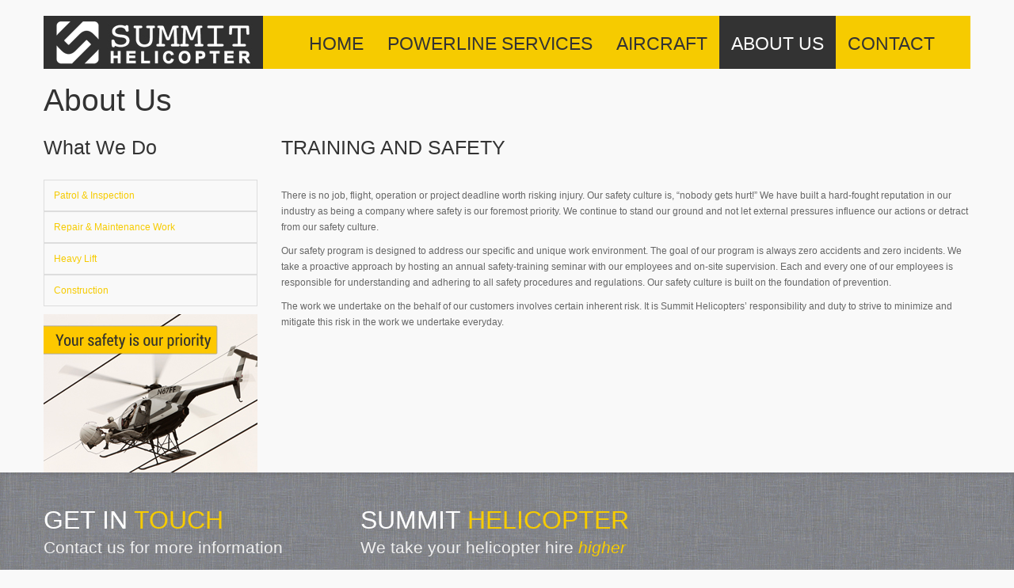

--- FILE ---
content_type: text/html; charset=UTF-8
request_url: https://summithelicopter.com/about-us/
body_size: 8211
content:
<!doctype html>
<!--[if IE 7]>    <html class="ie7" lang="en-US" prefix="og: http://ogp.me/ns#"> <![endif]-->
<!--[if IE 8]>    <html class="ie8" lang="en-US" prefix="og: http://ogp.me/ns#"> <![endif]-->
<!--[if IE 9]>    <html class="ie9" lang="en-US" prefix="og: http://ogp.me/ns#"> <![endif]-->
<!--[if (gt IE 9)|!(IE)]><!--> <html lang="en-US" prefix="og: http://ogp.me/ns#"> <!--<![endif]-->
		<head>
        <link href='http://fonts.googleapis.com/css?family=Roboto+Condensed' rel='stylesheet' type='text/css'>
				<meta charset="UTF-8">
				
				<title>About Us - Summit HelicopterSummit Helicopter</title>
				
				<!-- Mobile viewport optimized: h5bp.com/viewport -->
				<meta name="viewport" content="width=device-width, initial-scale=1.0, maximum-scale=1.0, user-scalable=0;">
				<meta name="format-detection" content="telephone=no">
				
				<!-- favicon -->
				                		<link rel="icon" type="image/png" href="https://summithelicopter.com/wp-content/themes/flice-wp/images/favicon.ico">
				                
                <link rel="profile" href="http://gmpg.org/xfn/11" />
				<link rel="pingback" href="https://summithelicopter.com/xmlrpc.php" />
                
                                
                <meta name='robots' content='max-image-preview:large' />
	<style>img:is([sizes="auto" i], [sizes^="auto," i]) { contain-intrinsic-size: 3000px 1500px }</style>
	
<!-- This site is optimized with the Yoast SEO plugin v9.3 - https://yoast.com/wordpress/plugins/seo/ -->
<link rel="canonical" href="https://summithelicopter.com/about-us/" />
<meta property="og:locale" content="en_US" />
<meta property="og:type" content="article" />
<meta property="og:title" content="About Us - Summit Helicopter" />
<meta property="og:description" content="TRAINING AND SAFETY &nbsp; There is no job, flight, operation or project deadline worth risking injury. Our safety culture is, “nobody gets hurt!” We have built a hard-fought reputation in our industry as being a company where safety is our foremost priority. We continue to stand our ground and not let external pressures influence our &hellip;" />
<meta property="og:url" content="https://summithelicopter.com/about-us/" />
<meta property="og:site_name" content="Summit Helicopter" />
<!-- / Yoast SEO plugin. -->

<link rel='dns-prefetch' href='//maps.googleapis.com' />
<link rel="alternate" type="application/rss+xml" title="Summit Helicopter &raquo; Feed" href="https://summithelicopter.com/feed/" />
<link rel="alternate" type="application/rss+xml" title="Summit Helicopter &raquo; Comments Feed" href="https://summithelicopter.com/comments/feed/" />
<link rel="alternate" type="application/rss+xml" title="Summit Helicopter &raquo; About Us Comments Feed" href="https://summithelicopter.com/about-us/feed/" />
<script type="text/javascript">
/* <![CDATA[ */
window._wpemojiSettings = {"baseUrl":"https:\/\/s.w.org\/images\/core\/emoji\/16.0.1\/72x72\/","ext":".png","svgUrl":"https:\/\/s.w.org\/images\/core\/emoji\/16.0.1\/svg\/","svgExt":".svg","source":{"concatemoji":"https:\/\/summithelicopter.com\/wp-includes\/js\/wp-emoji-release.min.js?ver=6.8.3"}};
/*! This file is auto-generated */
!function(s,n){var o,i,e;function c(e){try{var t={supportTests:e,timestamp:(new Date).valueOf()};sessionStorage.setItem(o,JSON.stringify(t))}catch(e){}}function p(e,t,n){e.clearRect(0,0,e.canvas.width,e.canvas.height),e.fillText(t,0,0);var t=new Uint32Array(e.getImageData(0,0,e.canvas.width,e.canvas.height).data),a=(e.clearRect(0,0,e.canvas.width,e.canvas.height),e.fillText(n,0,0),new Uint32Array(e.getImageData(0,0,e.canvas.width,e.canvas.height).data));return t.every(function(e,t){return e===a[t]})}function u(e,t){e.clearRect(0,0,e.canvas.width,e.canvas.height),e.fillText(t,0,0);for(var n=e.getImageData(16,16,1,1),a=0;a<n.data.length;a++)if(0!==n.data[a])return!1;return!0}function f(e,t,n,a){switch(t){case"flag":return n(e,"\ud83c\udff3\ufe0f\u200d\u26a7\ufe0f","\ud83c\udff3\ufe0f\u200b\u26a7\ufe0f")?!1:!n(e,"\ud83c\udde8\ud83c\uddf6","\ud83c\udde8\u200b\ud83c\uddf6")&&!n(e,"\ud83c\udff4\udb40\udc67\udb40\udc62\udb40\udc65\udb40\udc6e\udb40\udc67\udb40\udc7f","\ud83c\udff4\u200b\udb40\udc67\u200b\udb40\udc62\u200b\udb40\udc65\u200b\udb40\udc6e\u200b\udb40\udc67\u200b\udb40\udc7f");case"emoji":return!a(e,"\ud83e\udedf")}return!1}function g(e,t,n,a){var r="undefined"!=typeof WorkerGlobalScope&&self instanceof WorkerGlobalScope?new OffscreenCanvas(300,150):s.createElement("canvas"),o=r.getContext("2d",{willReadFrequently:!0}),i=(o.textBaseline="top",o.font="600 32px Arial",{});return e.forEach(function(e){i[e]=t(o,e,n,a)}),i}function t(e){var t=s.createElement("script");t.src=e,t.defer=!0,s.head.appendChild(t)}"undefined"!=typeof Promise&&(o="wpEmojiSettingsSupports",i=["flag","emoji"],n.supports={everything:!0,everythingExceptFlag:!0},e=new Promise(function(e){s.addEventListener("DOMContentLoaded",e,{once:!0})}),new Promise(function(t){var n=function(){try{var e=JSON.parse(sessionStorage.getItem(o));if("object"==typeof e&&"number"==typeof e.timestamp&&(new Date).valueOf()<e.timestamp+604800&&"object"==typeof e.supportTests)return e.supportTests}catch(e){}return null}();if(!n){if("undefined"!=typeof Worker&&"undefined"!=typeof OffscreenCanvas&&"undefined"!=typeof URL&&URL.createObjectURL&&"undefined"!=typeof Blob)try{var e="postMessage("+g.toString()+"("+[JSON.stringify(i),f.toString(),p.toString(),u.toString()].join(",")+"));",a=new Blob([e],{type:"text/javascript"}),r=new Worker(URL.createObjectURL(a),{name:"wpTestEmojiSupports"});return void(r.onmessage=function(e){c(n=e.data),r.terminate(),t(n)})}catch(e){}c(n=g(i,f,p,u))}t(n)}).then(function(e){for(var t in e)n.supports[t]=e[t],n.supports.everything=n.supports.everything&&n.supports[t],"flag"!==t&&(n.supports.everythingExceptFlag=n.supports.everythingExceptFlag&&n.supports[t]);n.supports.everythingExceptFlag=n.supports.everythingExceptFlag&&!n.supports.flag,n.DOMReady=!1,n.readyCallback=function(){n.DOMReady=!0}}).then(function(){return e}).then(function(){var e;n.supports.everything||(n.readyCallback(),(e=n.source||{}).concatemoji?t(e.concatemoji):e.wpemoji&&e.twemoji&&(t(e.twemoji),t(e.wpemoji)))}))}((window,document),window._wpemojiSettings);
/* ]]> */
</script>
<style id='wp-emoji-styles-inline-css' type='text/css'>

	img.wp-smiley, img.emoji {
		display: inline !important;
		border: none !important;
		box-shadow: none !important;
		height: 1em !important;
		width: 1em !important;
		margin: 0 0.07em !important;
		vertical-align: -0.1em !important;
		background: none !important;
		padding: 0 !important;
	}
</style>
<link rel='stylesheet' id='wp-block-library-css' href='https://summithelicopter.com/wp-includes/css/dist/block-library/style.min.css?ver=6.8.3' type='text/css' media='all' />
<style id='classic-theme-styles-inline-css' type='text/css'>
/*! This file is auto-generated */
.wp-block-button__link{color:#fff;background-color:#32373c;border-radius:9999px;box-shadow:none;text-decoration:none;padding:calc(.667em + 2px) calc(1.333em + 2px);font-size:1.125em}.wp-block-file__button{background:#32373c;color:#fff;text-decoration:none}
</style>
<style id='global-styles-inline-css' type='text/css'>
:root{--wp--preset--aspect-ratio--square: 1;--wp--preset--aspect-ratio--4-3: 4/3;--wp--preset--aspect-ratio--3-4: 3/4;--wp--preset--aspect-ratio--3-2: 3/2;--wp--preset--aspect-ratio--2-3: 2/3;--wp--preset--aspect-ratio--16-9: 16/9;--wp--preset--aspect-ratio--9-16: 9/16;--wp--preset--color--black: #000000;--wp--preset--color--cyan-bluish-gray: #abb8c3;--wp--preset--color--white: #ffffff;--wp--preset--color--pale-pink: #f78da7;--wp--preset--color--vivid-red: #cf2e2e;--wp--preset--color--luminous-vivid-orange: #ff6900;--wp--preset--color--luminous-vivid-amber: #fcb900;--wp--preset--color--light-green-cyan: #7bdcb5;--wp--preset--color--vivid-green-cyan: #00d084;--wp--preset--color--pale-cyan-blue: #8ed1fc;--wp--preset--color--vivid-cyan-blue: #0693e3;--wp--preset--color--vivid-purple: #9b51e0;--wp--preset--gradient--vivid-cyan-blue-to-vivid-purple: linear-gradient(135deg,rgba(6,147,227,1) 0%,rgb(155,81,224) 100%);--wp--preset--gradient--light-green-cyan-to-vivid-green-cyan: linear-gradient(135deg,rgb(122,220,180) 0%,rgb(0,208,130) 100%);--wp--preset--gradient--luminous-vivid-amber-to-luminous-vivid-orange: linear-gradient(135deg,rgba(252,185,0,1) 0%,rgba(255,105,0,1) 100%);--wp--preset--gradient--luminous-vivid-orange-to-vivid-red: linear-gradient(135deg,rgba(255,105,0,1) 0%,rgb(207,46,46) 100%);--wp--preset--gradient--very-light-gray-to-cyan-bluish-gray: linear-gradient(135deg,rgb(238,238,238) 0%,rgb(169,184,195) 100%);--wp--preset--gradient--cool-to-warm-spectrum: linear-gradient(135deg,rgb(74,234,220) 0%,rgb(151,120,209) 20%,rgb(207,42,186) 40%,rgb(238,44,130) 60%,rgb(251,105,98) 80%,rgb(254,248,76) 100%);--wp--preset--gradient--blush-light-purple: linear-gradient(135deg,rgb(255,206,236) 0%,rgb(152,150,240) 100%);--wp--preset--gradient--blush-bordeaux: linear-gradient(135deg,rgb(254,205,165) 0%,rgb(254,45,45) 50%,rgb(107,0,62) 100%);--wp--preset--gradient--luminous-dusk: linear-gradient(135deg,rgb(255,203,112) 0%,rgb(199,81,192) 50%,rgb(65,88,208) 100%);--wp--preset--gradient--pale-ocean: linear-gradient(135deg,rgb(255,245,203) 0%,rgb(182,227,212) 50%,rgb(51,167,181) 100%);--wp--preset--gradient--electric-grass: linear-gradient(135deg,rgb(202,248,128) 0%,rgb(113,206,126) 100%);--wp--preset--gradient--midnight: linear-gradient(135deg,rgb(2,3,129) 0%,rgb(40,116,252) 100%);--wp--preset--font-size--small: 13px;--wp--preset--font-size--medium: 20px;--wp--preset--font-size--large: 36px;--wp--preset--font-size--x-large: 42px;--wp--preset--spacing--20: 0.44rem;--wp--preset--spacing--30: 0.67rem;--wp--preset--spacing--40: 1rem;--wp--preset--spacing--50: 1.5rem;--wp--preset--spacing--60: 2.25rem;--wp--preset--spacing--70: 3.38rem;--wp--preset--spacing--80: 5.06rem;--wp--preset--shadow--natural: 6px 6px 9px rgba(0, 0, 0, 0.2);--wp--preset--shadow--deep: 12px 12px 50px rgba(0, 0, 0, 0.4);--wp--preset--shadow--sharp: 6px 6px 0px rgba(0, 0, 0, 0.2);--wp--preset--shadow--outlined: 6px 6px 0px -3px rgba(255, 255, 255, 1), 6px 6px rgba(0, 0, 0, 1);--wp--preset--shadow--crisp: 6px 6px 0px rgba(0, 0, 0, 1);}:where(.is-layout-flex){gap: 0.5em;}:where(.is-layout-grid){gap: 0.5em;}body .is-layout-flex{display: flex;}.is-layout-flex{flex-wrap: wrap;align-items: center;}.is-layout-flex > :is(*, div){margin: 0;}body .is-layout-grid{display: grid;}.is-layout-grid > :is(*, div){margin: 0;}:where(.wp-block-columns.is-layout-flex){gap: 2em;}:where(.wp-block-columns.is-layout-grid){gap: 2em;}:where(.wp-block-post-template.is-layout-flex){gap: 1.25em;}:where(.wp-block-post-template.is-layout-grid){gap: 1.25em;}.has-black-color{color: var(--wp--preset--color--black) !important;}.has-cyan-bluish-gray-color{color: var(--wp--preset--color--cyan-bluish-gray) !important;}.has-white-color{color: var(--wp--preset--color--white) !important;}.has-pale-pink-color{color: var(--wp--preset--color--pale-pink) !important;}.has-vivid-red-color{color: var(--wp--preset--color--vivid-red) !important;}.has-luminous-vivid-orange-color{color: var(--wp--preset--color--luminous-vivid-orange) !important;}.has-luminous-vivid-amber-color{color: var(--wp--preset--color--luminous-vivid-amber) !important;}.has-light-green-cyan-color{color: var(--wp--preset--color--light-green-cyan) !important;}.has-vivid-green-cyan-color{color: var(--wp--preset--color--vivid-green-cyan) !important;}.has-pale-cyan-blue-color{color: var(--wp--preset--color--pale-cyan-blue) !important;}.has-vivid-cyan-blue-color{color: var(--wp--preset--color--vivid-cyan-blue) !important;}.has-vivid-purple-color{color: var(--wp--preset--color--vivid-purple) !important;}.has-black-background-color{background-color: var(--wp--preset--color--black) !important;}.has-cyan-bluish-gray-background-color{background-color: var(--wp--preset--color--cyan-bluish-gray) !important;}.has-white-background-color{background-color: var(--wp--preset--color--white) !important;}.has-pale-pink-background-color{background-color: var(--wp--preset--color--pale-pink) !important;}.has-vivid-red-background-color{background-color: var(--wp--preset--color--vivid-red) !important;}.has-luminous-vivid-orange-background-color{background-color: var(--wp--preset--color--luminous-vivid-orange) !important;}.has-luminous-vivid-amber-background-color{background-color: var(--wp--preset--color--luminous-vivid-amber) !important;}.has-light-green-cyan-background-color{background-color: var(--wp--preset--color--light-green-cyan) !important;}.has-vivid-green-cyan-background-color{background-color: var(--wp--preset--color--vivid-green-cyan) !important;}.has-pale-cyan-blue-background-color{background-color: var(--wp--preset--color--pale-cyan-blue) !important;}.has-vivid-cyan-blue-background-color{background-color: var(--wp--preset--color--vivid-cyan-blue) !important;}.has-vivid-purple-background-color{background-color: var(--wp--preset--color--vivid-purple) !important;}.has-black-border-color{border-color: var(--wp--preset--color--black) !important;}.has-cyan-bluish-gray-border-color{border-color: var(--wp--preset--color--cyan-bluish-gray) !important;}.has-white-border-color{border-color: var(--wp--preset--color--white) !important;}.has-pale-pink-border-color{border-color: var(--wp--preset--color--pale-pink) !important;}.has-vivid-red-border-color{border-color: var(--wp--preset--color--vivid-red) !important;}.has-luminous-vivid-orange-border-color{border-color: var(--wp--preset--color--luminous-vivid-orange) !important;}.has-luminous-vivid-amber-border-color{border-color: var(--wp--preset--color--luminous-vivid-amber) !important;}.has-light-green-cyan-border-color{border-color: var(--wp--preset--color--light-green-cyan) !important;}.has-vivid-green-cyan-border-color{border-color: var(--wp--preset--color--vivid-green-cyan) !important;}.has-pale-cyan-blue-border-color{border-color: var(--wp--preset--color--pale-cyan-blue) !important;}.has-vivid-cyan-blue-border-color{border-color: var(--wp--preset--color--vivid-cyan-blue) !important;}.has-vivid-purple-border-color{border-color: var(--wp--preset--color--vivid-purple) !important;}.has-vivid-cyan-blue-to-vivid-purple-gradient-background{background: var(--wp--preset--gradient--vivid-cyan-blue-to-vivid-purple) !important;}.has-light-green-cyan-to-vivid-green-cyan-gradient-background{background: var(--wp--preset--gradient--light-green-cyan-to-vivid-green-cyan) !important;}.has-luminous-vivid-amber-to-luminous-vivid-orange-gradient-background{background: var(--wp--preset--gradient--luminous-vivid-amber-to-luminous-vivid-orange) !important;}.has-luminous-vivid-orange-to-vivid-red-gradient-background{background: var(--wp--preset--gradient--luminous-vivid-orange-to-vivid-red) !important;}.has-very-light-gray-to-cyan-bluish-gray-gradient-background{background: var(--wp--preset--gradient--very-light-gray-to-cyan-bluish-gray) !important;}.has-cool-to-warm-spectrum-gradient-background{background: var(--wp--preset--gradient--cool-to-warm-spectrum) !important;}.has-blush-light-purple-gradient-background{background: var(--wp--preset--gradient--blush-light-purple) !important;}.has-blush-bordeaux-gradient-background{background: var(--wp--preset--gradient--blush-bordeaux) !important;}.has-luminous-dusk-gradient-background{background: var(--wp--preset--gradient--luminous-dusk) !important;}.has-pale-ocean-gradient-background{background: var(--wp--preset--gradient--pale-ocean) !important;}.has-electric-grass-gradient-background{background: var(--wp--preset--gradient--electric-grass) !important;}.has-midnight-gradient-background{background: var(--wp--preset--gradient--midnight) !important;}.has-small-font-size{font-size: var(--wp--preset--font-size--small) !important;}.has-medium-font-size{font-size: var(--wp--preset--font-size--medium) !important;}.has-large-font-size{font-size: var(--wp--preset--font-size--large) !important;}.has-x-large-font-size{font-size: var(--wp--preset--font-size--x-large) !important;}
:where(.wp-block-post-template.is-layout-flex){gap: 1.25em;}:where(.wp-block-post-template.is-layout-grid){gap: 1.25em;}
:where(.wp-block-columns.is-layout-flex){gap: 2em;}:where(.wp-block-columns.is-layout-grid){gap: 2em;}
:root :where(.wp-block-pullquote){font-size: 1.5em;line-height: 1.6;}
</style>
<link rel='stylesheet' id='contact-form-7-css' href='https://summithelicopter.com/wp-content/plugins/contact-form-7/includes/css/styles.css?ver=5.1.1' type='text/css' media='all' />
<link rel='stylesheet' id='style-css' href='https://summithelicopter.com/wp-content/themes/flice-wp/style.css?ver=6.8.3' type='text/css' media='all' />
<link rel='stylesheet' id='bootstrap-css' href='https://summithelicopter.com/wp-content/themes/flice-wp/css/bootstrap.min.css?ver=6.8.3' type='text/css' media='all' />
<link rel='stylesheet' id='responsive-css' href='https://summithelicopter.com/wp-content/themes/flice-wp/css/bootstrap-responsive.min.css?ver=6.8.3' type='text/css' media='all' />
<link rel='stylesheet' id='font-css' href='https://summithelicopter.com/wp-content/themes/flice-wp/css/font-awesome.min.css?ver=6.8.3' type='text/css' media='all' />
<link rel='stylesheet' id='main-css' href='https://summithelicopter.com/wp-content/themes/flice-wp/css/main.css?ver=6.8.3' type='text/css' media='all' />
<link rel='stylesheet' id='navbar-css' href='https://summithelicopter.com/wp-content/themes/flice-wp/css/navbar.css?ver=6.8.3' type='text/css' media='all' />
<link rel='stylesheet' id='sequencejs-css' href='https://summithelicopter.com/wp-content/themes/flice-wp/css/sequencejs.css?ver=6.8.3' type='text/css' media='all' />
<link rel='stylesheet' id='flexslider-css' href='https://summithelicopter.com/wp-content/themes/flice-wp/css/flexslider.css?ver=6.8.3' type='text/css' media='all' />
<link rel='stylesheet' id='fancybox-css' href='https://summithelicopter.com/wp-content/themes/flice-wp/css/fancybox.css?ver=6.8.3' type='text/css' media='all' />
<link rel='stylesheet' id='transition-css' href='https://summithelicopter.com/wp-content/themes/flice-wp/css/transition.css?ver=6.8.3' type='text/css' media='all' />
<link rel='stylesheet' id='masonry-css' href='https://summithelicopter.com/wp-content/themes/flice-wp/css/masonry.css?ver=6.8.3' type='text/css' media='all' />
<link rel='stylesheet' id='color-css' href='https://summithelicopter.com/wp-content/themes/flice-wp/css/color/cyan.css?ver=6.8.3' type='text/css' media='all' />
<script type="text/javascript" src="https://summithelicopter.com/wp-includes/js/jquery/jquery.min.js?ver=3.7.1" id="jquery-core-js"></script>
<script type="text/javascript" src="https://summithelicopter.com/wp-includes/js/jquery/jquery-migrate.min.js?ver=3.4.1" id="jquery-migrate-js"></script>
<script type="text/javascript" src="https://maps.googleapis.com/maps/api/js?sensor=false&amp;ver=1.0" id="map-js"></script>
<link rel="https://api.w.org/" href="https://summithelicopter.com/wp-json/" /><link rel="alternate" title="JSON" type="application/json" href="https://summithelicopter.com/wp-json/wp/v2/pages/223" /><link rel="EditURI" type="application/rsd+xml" title="RSD" href="https://summithelicopter.com/xmlrpc.php?rsd" />
<meta name="generator" content="WordPress 6.8.3" />
<link rel='shortlink' href='https://summithelicopter.com/?p=223' />
<link rel="alternate" title="oEmbed (JSON)" type="application/json+oembed" href="https://summithelicopter.com/wp-json/oembed/1.0/embed?url=https%3A%2F%2Fsummithelicopter.com%2Fabout-us%2F" />
<link rel="alternate" title="oEmbed (XML)" type="text/xml+oembed" href="https://summithelicopter.com/wp-json/oembed/1.0/embed?url=https%3A%2F%2Fsummithelicopter.com%2Fabout-us%2F&#038;format=xml" />
                
                <script>
  (function(i,s,o,g,r,a,m){i['GoogleAnalyticsObject']=r;i[r]=i[r]||function(){
  (i[r].q=i[r].q||[]).push(arguments)},i[r].l=1*new Date();a=s.createElement(o),
  m=s.getElementsByTagName(o)[0];a.async=1;a.src=g;m.parentNode.insertBefore(a,m)
  })(window,document,'script','//www.google-analytics.com/analytics.js','ga');

  ga('create', 'UA-46805073-1', 'summithelicopter.com');
  ga('send', 'pageview');

</script>
                
		</head>
		<body class="wp-singular page-template page-template-template-page-left-sidebar page-template-template-page-left-sidebar-php page page-id-223 wp-theme-flice-wp chrome">

                <style type="text/css">
        @charset "utf-8";

        h1 span, h2 span, h3 span, h4 span, h5 span, h6 span, p span, a, .filter p a:hover, .filter p a.active, .sub-menu > .active > a i, .sub-menu > .active > a:hover i, .sub-menu > .active > a:focus i, .sub-menu > li > a:hover i {
            color: #f6cb00;
        }
        input[type="submit"], .btn, .thumbnail:hover .view-thumb i:hover, .item:hover .view-thumb i:hover, .thumbnails.featured i, .data-time span, .data-time-big, .pricing i, .pricing .price, .social-links a i:hover, .more-info:hover, .navbar-inner {
            background: #f6cb00;
        }
        .progress-striped .bar {
            background-color: #f6cb00;
        }
        textarea:focus, input[type="text"]:focus, input[type="password"]:focus, input[type="datetime"]:focus, input[type="datetime-local"]:focus, input[type="date"]:focus, input[type="month"]:focus, input[type="time"]:focus, input[type="week"]:focus, input[type="number"]:focus, input[type="email"]:focus, input[type="url"]:focus, input[type="search"]:focus, input[type="tel"]:focus, input[type="color"]:focus, .uneditable-input:focus, select:focus {
            border-color: #f6cb00;
        }
    </style>



            <div class="container container-blank">
                <div class="navbar">
                
                    <div class="navbar-inner">
                   

                        <!-- NavBar Icon Device -->
                        <a class="btn btn-navbar" data-toggle="collapse" data-target=".navbar-responsive-collapse"><i class="icon-reorder"></i></a>

                        <!-- Logo -->
                                                    <a href="https://summithelicopter.com" class="brand"><img src="https://summithelicopter.com/wp-content/uploads/2013/12/summit_logo2.jpg" alt="logo"/></a>
                            
                        <div class="nav-collapse collapse navbar-responsive-collapse">

                            <!-- NavBar List -->
                            <ul id="menu-summit-main" class="nav"><li id="menu-item-333" class="menu-item menu-item-type-custom menu-item-object-custom menu-item-home menu-item-333"><a href="https://summithelicopter.com">Home</a></li>
<li id="menu-item-353" class="menu-item menu-item-type-post_type menu-item-object-page menu-item-353"><a href="https://summithelicopter.com/powerline-services/">Powerline Services</a></li>
<li id="menu-item-352" class="menu-item menu-item-type-post_type menu-item-object-page menu-item-352"><a href="https://summithelicopter.com/aircraft/">Aircraft</a></li>
<li id="menu-item-351" class="menu-item menu-item-type-post_type menu-item-object-page active page_item page-item-223 active menu-item-351"><a href="https://summithelicopter.com/about-us/" aria-current="page">About Us</a></li>
<li id="menu-item-350" class="menu-item menu-item-type-post_type menu-item-object-page menu-item-350"><a href="https://summithelicopter.com/contact/">Contact</a></li>
</ul>
                          
                           

                        </div>
                    </div>
                    
                    
                </div>
                </div>
               
            

    
    <div class="container container-blank">
        <h1>About Us</h1>
        <p class="lead"></p>
        <div class="row">

            <!-- Sidebar -->
<div class="span3 sidebar">
    <div class="widget"><h3 class="margin-half-bottom">What We Do</h3><div class="menu-sidebar-container"><ul id="menu-sidebar" class="menu"><li id="menu-item-357" class="menu-item menu-item-type-post_type menu-item-object-page menu-item-357"><a href="https://summithelicopter.com/patrol-inspection/">Patrol &#038; Inspection</a></li>
<li id="menu-item-356" class="menu-item menu-item-type-post_type menu-item-object-page menu-item-356"><a href="https://summithelicopter.com/repair-maintenance-work/">Repair &#038; Maintenance Work</a></li>
<li id="menu-item-354" class="menu-item menu-item-type-post_type menu-item-object-page menu-item-354"><a href="https://summithelicopter.com/heavy-lift/">Heavy Lift</a></li>
<li id="menu-item-355" class="menu-item menu-item-type-post_type menu-item-object-page menu-item-355"><a href="https://summithelicopter.com/construction/">Construction</a></li>
</ul></div></div><div class="widget">			<div class="textwidget"><img src="https://summithelicopter.com/wp-content/uploads/2013/12/safety-sidebar.jpg"></div>
		</div></div>
            <div class="span9 clearfix">

                <div class="margin" >
                    <h3>TRAINING AND SAFETY</h3>
<p>&nbsp;</p>
<p>There is no job, flight, operation or project deadline worth risking injury. Our safety culture is, “nobody gets hurt!” We have built a hard-fought reputation in our industry as being a company where safety is our foremost priority. We continue to stand our ground and not let external pressures influence our actions or detract from our safety culture.</p>
<p>Our safety program is designed to address our specific and unique work environment. The goal of our program is always zero accidents and zero incidents. We take a proactive approach by hosting an annual safety-training seminar with our employees and on-site supervision. Each and every one of our employees is responsible for understanding and adhering to all safety procedures and regulations. Our safety culture is built on the foundation of prevention.</p>
<p>The work we undertake on the behalf of our customers involves certain inherent risk. It is Summit Helicopters’ responsibility and duty to strive to minimize and mitigate this risk in the work we undertake everyday.</p>
<p>&nbsp;</p>
<p>&nbsp;</p>
<p>&nbsp;</p>
<p>&nbsp;</p>

                </div>
            </div>

        </div>
    </div>


<!-- Footer -->
<div class="footer" id="contact">

    <div class="container" style="margin-bottom:-10px; border-bottom:0px;">
    <div class="row">
        <div class="span4">
                            <h2>GET IN <span style="color:#f6cb00;">TOUCH</span></h2>
                <p class="lead">Contact us for more information</p>
                <hr />
                                <address>
                    <p class="address"><span><i class="icon-map-marker"></i> Address:</span> <span style="color:#fff; font-size:13px;">12653 Osborne St. Unit#GM11 Pacoima, CA. 91331</span><br />
<span><i class="icon-phone"></i> Phone:</span> <span style="color:#fff; font-size:13px;">(818) 890-0903</span><br />
<span><i class="icon-mail-forward"></i> Email:</span> <a href="mailto:info@summithelicopter.com">info@summithelicopter.com</a><br /></p>
                </address>
                <hr />
                            <h2>SEND US A <span style="color:#f6cb00;">MESSAGE</span></h2>
            <p class="lead">Email us</p>
            <div role="form" class="wpcf7" id="wpcf7-f218-o1" lang="en-US" dir="ltr">
<div class="screen-reader-response"></div>
<form action="/about-us/#wpcf7-f218-o1" method="post" class="wpcf7-form" novalidate="novalidate">
<div style="display: none;">
<input type="hidden" name="_wpcf7" value="218" />
<input type="hidden" name="_wpcf7_version" value="5.1.1" />
<input type="hidden" name="_wpcf7_locale" value="en_US" />
<input type="hidden" name="_wpcf7_unit_tag" value="wpcf7-f218-o1" />
<input type="hidden" name="_wpcf7_container_post" value="0" />
<input type="hidden" name="g-recaptcha-response" value="" />
</div>
<fieldset>
<span class="wpcf7-form-control-wrap name"><input type="text" name="name" value="" size="40" class="wpcf7-form-control wpcf7-text wpcf7-validates-as-required span4" aria-required="true" aria-invalid="false" placeholder="Name" /></span><br />
<span class="wpcf7-form-control-wrap email"><input type="email" name="email" value="" size="40" class="wpcf7-form-control wpcf7-text wpcf7-email wpcf7-validates-as-required wpcf7-validates-as-email span4" aria-required="true" aria-invalid="false" placeholder="Email" /></span><br />
<span class="wpcf7-form-control-wrap textarea"><textarea name="textarea" cols="40" rows="2" class="wpcf7-form-control wpcf7-textarea wpcf7-validates-as-required span4" aria-required="true" aria-invalid="false" placeholder="Message"></textarea></span><br />
<button type="submit" class="btn-pull-right"><i class="icon-envelope"></i></button><br />
</fieldset>
<div class="wpcf7-response-output wpcf7-display-none"></div></form></div>        </div>
        <div class="span8">
                            <h2>Summit <span style="color:#f6cb00;">Helicopter</span></h2>
                <p class="lead">We take your helicopter hire <span style="color:#f6cb00; font-style:italic;">higher</span></p>
                <hr />
                
              <p style="font-family: 'Roboto Condensed', sans-serif; font-size:22px; color:#FFFFFF; font-weight:200; line-height:30px;">Summit Helicopter has been supplying our customers with  high quality, safe and cost effective helicopter support since 1996.  We routinely provide aerial patrols, detailed inspections, emergency service restoration, and construction and maintenance support for clients across the country. We stand firmly on our commitment to safety.</p>
              <p style="margin-top:20px;"><img src="https://summithelicopter.com/wp-content/uploads/2013/12/footerpic.jpg" /></p>
                        </div>
    </div>
    <p>&nbsp;</p>
    <hr />
</div>


    <!-- Copyright -->
    <div class="container copy-cont">
        <div class="row">
            <div class="span12">

                <!-- Social -->
                <div class="social-links">
                    <a href="#"><i class="icon-facebook"></i></a><a href="#"><i class="icon-twitter"></i></a><a href="#"><i class="icon-google-plus"></i></a><a href="#"><i class="icon-flickr"></i></a>                </div>

                <!-- Copy -->
                <p class="copy"><span style="color:#fff;">© 2014, <a href="https://summithelicopter.com/">Summit Helicopter Inc</a> | <a href="/site-map">Site Map</a> | Site Design and Development by <a href="http://counterintuity.com">Counterintuity</a></span></p>
            </div>
        </div>
    </div>
</div>

    <!-- toTop -->
    <div id="toTop"><i class="icon-angle-up"></i></div>


	<script type="speculationrules">
{"prefetch":[{"source":"document","where":{"and":[{"href_matches":"\/*"},{"not":{"href_matches":["\/wp-*.php","\/wp-admin\/*","\/wp-content\/uploads\/*","\/wp-content\/*","\/wp-content\/plugins\/*","\/wp-content\/themes\/flice-wp\/*","\/*\\?(.+)"]}},{"not":{"selector_matches":"a[rel~=\"nofollow\"]"}},{"not":{"selector_matches":".no-prefetch, .no-prefetch a"}}]},"eagerness":"conservative"}]}
</script>
<script type="text/javascript" src="https://summithelicopter.com/wp-content/themes/flice-wp/js/html5shiv.js?ver=1.0" id="html5-js"></script>
<script type="text/javascript" src="https://summithelicopter.com/wp-content/themes/flice-wp/js/bootstrap.min.js?ver=1.0" id="bootstrap-js"></script>
<script type="text/javascript" src="https://summithelicopter.com/wp-content/themes/flice-wp/js/jquery.scrollTo.min.js?ver=1.0" id="scrollto-js"></script>
<script type="text/javascript" src="https://summithelicopter.com/wp-content/themes/flice-wp/js/jquery.nav.js?ver=1.0" id="nav-js"></script>
<script type="text/javascript" src="https://summithelicopter.com/wp-content/themes/flice-wp/js/jquery.sequence-min.js?ver=1.0" id="sequence-js"></script>
<script type="text/javascript" src="https://summithelicopter.com/wp-content/themes/flice-wp/js/jquery.flexslider-min.js?ver=1.0" id="flexslider-js"></script>
<script type="text/javascript" src="https://summithelicopter.com/wp-content/themes/flice-wp/js/jquery.fancybox.min.js?ver=1.0" id="fancybox-js"></script>
<script type="text/javascript" src="https://summithelicopter.com/wp-content/themes/flice-wp/js/jquery.nicescroll.min.js?ver=1.0" id="nicescroll-js"></script>
<script type="text/javascript" src="https://summithelicopter.com/wp-includes/js/imagesloaded.min.js?ver=5.0.0" id="imagesloaded-js"></script>
<script type="text/javascript" src="https://summithelicopter.com/wp-includes/js/masonry.min.js?ver=4.2.2" id="masonry-js"></script>
<script type="text/javascript" src="https://summithelicopter.com/wp-content/themes/flice-wp/js/functions.js?ver=1.0" id="custom_script-js"></script>
<script type="text/javascript" src="https://summithelicopter.com/wp-includes/js/comment-reply.min.js?ver=6.8.3" id="comment-reply-js" async="async" data-wp-strategy="async"></script>
<script type="text/javascript" id="contact-form-7-js-extra">
/* <![CDATA[ */
var wpcf7 = {"apiSettings":{"root":"https:\/\/summithelicopter.com\/wp-json\/contact-form-7\/v1","namespace":"contact-form-7\/v1"}};
/* ]]> */
</script>
<script type="text/javascript" src="https://summithelicopter.com/wp-content/plugins/contact-form-7/includes/js/scripts.js?ver=5.1.1" id="contact-form-7-js"></script>
	
</body>
</html>

--- FILE ---
content_type: text/css
request_url: https://summithelicopter.com/wp-content/themes/flice-wp/style.css?ver=6.8.3
body_size: 525
content:
/*
	Theme Name: Felice Wordpress Theme
	Theme URI: http://themeforest.net/user/pixel-art-inc/?ref=pixel-art-inc
	Description: A modern, simple multipurpose wordpress theme built with latest bootstrap. Felice is a 2 in 1 theme means that can be used as one page and multi page.
	Author: Pixar Themes.
	Author URI: http://www.pixarwpthemes.com/
	License: GNU General Public License version 3.0
	License URI: http://www.gnu.org/licenses/gpl-3.0.html
	Version: 1.0
	Tags: white, black
*/


/****************************************************************************
WP CORE CLASSES
****************************************************************************/

.alignnone { margin: 5px 20px 20px 0; }
.aligncenter { display: block; margin: 5px auto 5px auto; }
.alignright { float:right; margin: 5px 0 20px 20px; }
.alignleft { float: left; margin: 5px 20px 20px 0; }
.wp-caption { background: #fff; border: 1px solid #f0f0f0; max-width: 96%; padding: 5px 3px 10px; text-align: center; }
.wp-caption.alignnone { margin: 5px 20px 20px 0; }
.wp-caption.alignleft { margin: 5px 20px 20px 0; }
.wp-caption.alignright { margin: 5px 0 20px 20px; }
.wp-caption img { border: 0 none; height: auto; margin: 0; max-width: 98.5%; padding: 0; width: auto; }
.wp-caption p.wp-caption-text { font-size: 11px; line-height: 17px; margin: 0; padding: 0 4px 5px; }
.sticky {}
.gallery-caption {}
.bypostauthor {}
.nocomments {}

.wpcf7-not-valid-tip { display: none !important; }
input.wpcf7-not-valid { border-color: #ff0000 !important; }

.sequence-next, .sequence-prev {display:none !important;}

.social-links {display:none;}

--- FILE ---
content_type: text/css
request_url: https://summithelicopter.com/wp-content/themes/flice-wp/css/main.css?ver=6.8.3
body_size: 3300
content:
@charset "utf-8";
/* CSS Document */
/* Felice CSS v1.0 by Angelo Mazzilli */
/* http://themeforest.net/user/AngeloM */

/* Typography */
@import url(http://fonts.googleapis.com/css?family=Roboto+Condensed:300,700);
* {
	outline: none !important;
}
#onepage .lead,
#onepage h2 {
    text-align: center;
}
h1, h2, h3, h4, h5, h6, .lead {
	margin: 0;
	font-weight: 300;
	font-family: Roboto Condensed, Arial, Helvetica, sans-serif;
	color: #333;
	
}

h2{
	font-weight:200;
	color:#FFFFFF;
	text-transform:uppercase;
	
}
.lead {
	margin-bottom: 20px;
	color: #f0f0f0;
	font-weight:100 !important;
}
.lead span {
	color: inherit;
}
ul {
	margin-bottom: 20px;
}
hr {
	margin: 0;
	padding-bottom: 19px;
	border: 0;
	border-top: 1px dashed rgba(0,0,0,0.4);
	border-bottom: none;
}
a {
	text-decoration: none;
}
a span {
	color: #333;
}
a:hover, a:focus {
	color: #333;
	text-decoration: none;
}
address p span {
	min-width: 100px;
	font: normal 14px/30px Roboto Condensed, Arial, Helvetica, sans-serif;
	color: #999;
	text-transform: uppercase;
	display: inline-block;
}
address p.address i {
	margin-right: 10px;
	width: 30px;
	height: 30px;
	background: #F0F0F0;
	line-height: 30px;
	color: #CCC;
	text-align: center;
	display: inline-block;
	float: left;
}
.breadcrumb {
	margin: 0;
	padding: 0;
	background: none;
	border-radius: 0;
}
.breadcrumb > li {
	text-shadow: none;
}
.breadcrumb > li a {
	color: #999;
}
.breadcrumb > li a:hover {
	color: #CCC;
}
.breadcrumb > li > .divider {
	padding: 0 5px;
	color: rgba(0,0,0,0.15);
}
.breadcrumb > .active {
	color: #CCC;
}
/* Blockquote */
blockquote {
	border-left: 5px solid #E5E5E5;
}
blockquote p {
	font-size: 16px;
	line-height: 20px;
}
blockquote small {
	font-style: italic;
	font-size: 12px;
}
blockquote small:before {
	content: '';
}
/* Hero Unit */
.hero-unit {
	padding: 65px 60px;
	background: #333;
	border-radius: 0;
	font-size: 16px;
	line-height: 20px;
}
.hero-unit h2 {
	color: #FFF;
	text-align: left;
}
.hero-unit p {
	color: #999;
}
.hero-unit .btn {
	display: inline-block;
}
/* Nav Tabs */
.nav-tabs > li > a {
	padding-top: 9px;
	padding-bottom: 9px;
	line-height: 20px;
	border-radius: 0;
}
.comment-reply-link { color: #ffffff;}
.nav-tabs.nav-stacked > li > a {
	border: 1px solid #E5E5E5;
	border-radius: 0;
}
.nav-tabs.nav-stacked > li:first-child > a {
	border-radius: 0;
}
.nav-tabs.nav-stacked > li:last-child > a {
	border-radius: 0;
}
.nav > li > a:hover, .nav > li > a:focus {
	background-color: #F0F0F0;
}

/** sidebar **/

.widget ul {margin: 0 0 10px 0px;}
.widget ul li,
.widget ol li {
    list-style-type: none;
}
.widget ul li a {
    display: block;
    padding-left: 12px;
    padding-bottom:9px;
    padding-top: 9px;
    line-height: 20px;
    transition:  0.25s;
    -ms-transition:  0.25s;
    -moz-transition:  0.25s;
    -webkit-transition: 0.25s;
    -o-transition: 0.25s;
}
.widget ul li {
    border: 1px solid #ddd;
}
.widget ul li a:hover {background-color: #eee;}
.widget select {width: 270px; margin-bottom: 20px}

/* Accordion */
.accordion {
	margin-bottom: 40px;
}
.accordion-group {
	margin-bottom: 5px;
	border-radius: 0;
}
.accordion-group:last-child {
	margin-bottom: 0;
}
.accordion-heading .accordion-toggle {
	padding: 9px;
	background: #F9F9F9;
	font-size: 14px;
	font-family: Roboto Condensed, Arial, Helvetica, sans-serif;
	text-transform: uppercase;
}
.accordion-heading .accordion-toggle a:focus {
	text-decoration: none;
}
.accordion-heading .accordion-toggle i {
	margin-right: 5px;
	width: 20px;
	height: 20px;
	line-height: 20px;
	text-align: center;
	display: inline-block;
}
.accordion-inner {
	padding: 9px 15px 10px;
}
/* General */
body {
	background: #F9F9F9;
	font: normal 12px/20px Arial, Helvetica, sans-serif;
	color: #666;
	background-image: url('http://summithelicopter.com/dev/wp-content/themes/flice-wp/img/topbg.png');
	background-repeat: no-repeat;
}

p.body {
	margin-left:20px;
}

.container {
	margin-bottom: 39px;
	border-bottom: 1px dashed rgba(0,0,0,0.075);
}
.container-blank {
	margin-bottom: 0;
	border-bottom: none;
}
.boxed {
	margin-top: -40px;
	margin-bottom: 40px;
	padding: 40px 20px 0 20px;
	background: #FFF;
	box-shadow: 0 2px 5px rgba(0,0,0,0.1);
	position: relative;
}
.boxed .container {
	margin-bottom: 0;
	padding: 0;
	border: none;
}
/* Form, Input, Textarea */
textarea, input[type="text"], input[type="password"], input[type="datetime"], input[type="datetime-local"], input[type="date"], input[type="month"], input[type="time"], input[type="week"], input[type="number"], input[type="email"], input[type="url"], input[type="search"], input[type="tel"], input[type="color"], .uneditable-input, select {
	box-shadow: none;
	font: 300 14px/20px Roboto Condensed, Arial, Helvetica, sans-serif;
	color: #666;
	border-radius: 0;
}
textarea:focus, input[type="text"]:focus, input[type="password"]:focus, input[type="datetime"]:focus, input[type="datetime-local"]:focus, input[type="date"]:focus, input[type="month"]:focus, input[type="time"]:focus, input[type="week"]:focus, input[type="number"]:focus, input[type="email"]:focus, input[type="url"]:focus, input[type="search"]:focus, input[type="tel"]:focus, input[type="color"]:focus, .uneditable-input:focus, select:focus {
	box-shadow: none;
}
select {
	margin-bottom: 0;
	border-color: #E5E5E5;
}
/* Buttons */
input[type="submit"],
.btn {
	padding: 5px 10px;
	border: none;
	border-radius: 0;
	filter: none;
	box-shadow: none;
	font-size: 12px;
	color: #FFF;
	text-shadow: none;
}
input[type="submit"]:hover, .btn:hover, .btn:focus, .btn:active, .btn.active, .btn.disabled, .btn[disabled] {
	background: #333;
	color: #FFF;
	outline: none;
}
span.btn a {
    color: #FFF;
}
/* Thumbnails */
.thumbnail {
	padding: 0;
	border: none;
	border-radius: 0;
	box-shadow: none;
}
.thumbnail:hover {
	animation: thumbnail-item 0.25s linear 0.25s;
	-webkit-animation: thumbnail-item 0.25s linear 0.25s;
}
@keyframes thumbnail-item {
50% {
 opacity: 0.75;
 transform: scaleX(0.9);
 -ms-transform: scaleX(0.9);
 -moz-transform: scaleX(0.9);
 -webkit-transform: scaleX(0.9);
 -o-transform: scaleX(0.9);
}
100% {
 opacity: 1;
 transform: scaleX(1);
 -ms-transform: scaleX(1);
 -moz-transform: scaleX(1);
 -webkit-transform: scaleX(1);
 -o-transform: scaleX(1);
}
}
@-webkit-keyframes thumbnail-item {
50% {
 opacity: 0.75;
 transform: scaleX(0.9);
 -ms-transform: scaleX(0.9);
 -moz-transform: scaleX(0.9);
 -webkit-transform: scaleX(0.9);
 -o-transform: scaleX(0.9);
}
100% {
 opacity: 1;
 transform: scaleX(1);
 -ms-transform: scaleX(1);
 -moz-transform: scaleX(1);
 -webkit-transform: scaleX(1);
 -o-transform: scaleX(1);
}
}
.thumbnail .view-thumb, .item .view-thumb {
	position: relative;
	display: block;
}
.thumbnail .view-thumb i, .item .view-thumb i {
	margin-bottom: 0;
	margin-left: -25px;
	width: 50px;
	height: 50px;
	background: rgba(0,0,0,0.5);
	border-radius: 0;
	line-height: 50px;
	color: #FFF;
	text-align: center;
	opacity: 0;
	position: absolute;
	bottom: 0;
	left: 50%;
}
.thumbnail:hover .view-thumb i, .item:hover .view-thumb i {
	margin-bottom: -25px;
	border-radius: 100%;
	opacity: 1;
	bottom: 50%;
}
.thumbnail img {
	margin-bottom: 10px;
	cursor: default;
	display: block;
}
.thumbnails .thumbnail-detail h5 {
	margin-bottom: 10px;
}
.thumbnails.featured i {
	margin-right: 10px;
	width: 50px;
	height: 50px;
	font-size: 24px;
	line-height: 50px;
	color: #FFF;
	text-align: center;
	display: block;
	float: left;
}
.thumbnails.featured li:hover i {
	background: #333;
	border-radius: 100%;
	transform: rotate(360deg);
	-ms-transform: rotate(360deg);
	-moz-transform: rotate(360deg);
	-webkit-transform: rotate(360deg);
	-o-transform: rotate(360deg);
}
.thumbnails.featured .thumbnail-detail h3 {
	height: 40px;
	overflow: hidden;
}
.thumbnails.featured .thumbnail-detail p {
	margin-bottom: 0;
	height: 40px;
	overflow: hidden;
}
.thumbnails .social-links {
	float: none;
}
.thumbnails .social-links a i {
	margin-right: 1px;
	margin-left: 0;
	width: 40px;
	height: 40px;
	line-height: 40px;
}
/* Filter */
.filter {
	padding: 10px 0;
	background: rgba(0,0,0,0.025);
	text-align: center;
}
.filter p {
	margin-bottom: 0;
}
.filter p a {
	margin: 0 10px;
	font: normal 14px/30px Roboto Condensed, Arial, Helvetica, sans-serif;
	color: #999;
	text-transform: uppercase;
	display: inline-block;
}
/* Data Time */
.data-time {
	margin-bottom: 20px;
	padding: 9px;
	border: 1px dotted #E5E5E5;
	font-style: normal;
	color: #CCC;
	display: block;
}
.data-time span {
	margin: 5px 0;
	padding: 5px 10px;
	color: #FFF;
	display: block;
}
.data-time span.short {
	margin: 0 10px;
	background: none;
	border-right: 1px solid #F0F0F0;
	border-left: 1px solid #F0F0F0;
	color: #999;
	display: inline-block;
}
.data-time span i {
	margin-right: 5px;
	opacity: 0.5;
	display: inline-block;
}
.data-time-big {
	padding: 9px;
	font-style: normal;
	color: #FFF;
	display: inline-block;
	position: absolute;
	top: 20px;
	left: 0;
}
/* Progress Bar */
.progress {
	margin-bottom: 10px;
	background-color: #E5E5E5;
	border-radius: 0;
	box-shadow: inset 0 1px 2px rgba(0,0,0,0.1);
}
.progress-striped .bar {
	text-shadow: none;
}
/* Pricing Tables */
.pricing {
	margin-bottom: 40px;
	padding-top: 20px;
	box-shadow: inset 1px 1px 0 rgba(0,0,0,0.1), 1px 1px 0 rgba(0,0,0,0.1);
	text-align: center;
	position: relative;
}
.pricing i {
	margin: 0 auto 10px;
	width: 100px;
	height: 100px;
	border-radius: 100%;
	font-size: 60px;
	line-height: 100px;
	color: #FFF;
	text-align: center;
	display: block;
}
.pricing:hover i {
	background: #FFF;
	color: #333;
	transform: rotate(360deg);
	-ms-transform: rotate(360deg);
	-moz-transform: rotate(360deg);
	-webkit-transform: rotate(360deg);
	-o-transform: rotate(360deg);
}
.pricing .nav {
	margin-bottom: 10px;
}
.pricing .nav li {
	padding: 4px 0 5px;
	border-top: 1px solid #F0F0F0;
}
.pricing .price {
	margin-bottom: 20px;
	padding: 10px;
	font-size: 18px;
	line-height: 20px;
	color: #FFF;
}
.pricing:hover .price {
	background: #333;
}
.pricing .price span {
	font-size: 36px;
	line-height: 40px;
}
.pricing .btn {
	opacity: 0;
}
.pricing:hover .btn {
	opacity: 1;
	position: absolute;
	top: 50px;
	left: 0;
}
/* Media List */
.media-list {
	margin-bottom: 0;
}
.media-list .media {
	margin-top: 20px;
}
.media-list .media h4 {
	height: 20px;
}
.media-list .media .media-comment {
	margin-right: 20px;
	padding: 4px;
	width: 90px;
	height: 90px;
	border: 1px solid #E5E5E5;
	float: left;
}
.media-list .media ul {
	margin-left: 120px;
}
/* Pagination */
.pagination {
	margin: 0 0 40px 0;
	height: 30px;
}
.pagination ul {
	border-radius: 0;
	box-shadow: none;
}
.pagination ul > li > a, .pagination ul > li > span {
	padding: 4px 10px 4px 9px;
	border: 1px solid #E5E5E5;
	border-left-width: 0;
}
.pagination ul > li:first-child > a, .pagination ul > li:first-child > span {
	padding-left: 9px;
	border-left-width: 1px;
	border-radius: 0;
}
.pagination ul > li:last-child > a, .pagination ul > li:last-child > span {
	border-radius: 0;
}
/* Social Icons */
.social-links {
	float: right;
}
.social-links a {
	display: inline-block;
}
.social-links a i {
	margin-left: 1px;
	width: 50px;
	height: 50px;
	background: #F0F0F0;
	font-size: 16px;
	line-height: 50px;
	color: #CCC;
	text-align: center;
	display: inline-block;
	overflow: hidden;
}
.social-links a i:hover {
	color: #FFF;
}
/* Modal */
.modal {
	margin-top: -200px;
	max-height: 400px;
	border: none;
	border-radius: 0;
	outline: none;
	box-shadow: 0 0 10px rgba(0,0,0,1);
	top: 50%;
}
.modal.fade.in {
	top: 50%;
}
.modal-header {
	padding: 10px 15px;
	border-bottom: none;
}
.modal-header .close {
	margin-top: 5px;
}
.modal-body {
	padding: 0;
	max-height: 350px;
}
.modal-body p {
	margin-bottom: 0;
	padding: 20px;
}
.modal-footer {
	display: none;
}
/* Tabs */
.tab-content {
	margin-bottom: 40px;
}
.tab-content p {
	margin-bottom: 0;
}
/* Footer */
.footer {
	padding: 40px 10px;
	background: url(../img/bg-pad.png) repeat 0 0;
	box-shadow: inset 0 2px 5px rgba(0,0,0,0.1);
}
/* Contact Form */
.contact-form {
	margin-bottom: 40px;
}
.login-form input {
	margin-bottom: 0;
}
.contact-form input, .contact-form textarea {
	border-radius: 0;
}
/* Google Map */
#map-canvas {
	margin-bottom: 40px;
	width: 100%;
	box-shadow: 0 0 5px rgba(0,0,0,0.2);
}
#map-canvas div.gmnoprint, #map-canvas div div + div a img {
	display: none
}
/* Copy */
.copy-cont {
	margin-top: 20px;
	margin-bottom: 0;
	padding-bottom: 0;
	border-bottom: none;
}
p.copy {
	margin-bottom: 0;
	line-height: 50px;
	float: left;
}
/* ScrollBar */
.nicescroll-rails {
	width: 10px !important;
	height: 100% !important;
	background: none !important;
	border-radius: 0;
	overflow: hidden;
	position: fixed !important;
	top: 0 !important;
	right: 0 !important;
	left: inherit !important;
	z-index: 9999 !important;
}
.nicescroll-rails div {
	margin: 0;
	width: 5px !important;
	background: rgba(0,0,0,0.5) !important;
	border: none !important;
	border-radius: 0 !important;
}
/* Margins */
.no-margin {
	margin-bottom: 0 !important;
}
.margin-half-bottom {
	margin-bottom: 20px !important;
}
.margin-bottom {
	margin-bottom: 40px !important;
}
/* toTop */
#toTop {
	width: 50px;
	height: 50px;
	background: rgba(0,0,0,0.25);
	line-height: 50px;
	color: #FFF;
	text-align: center;
	cursor: pointer;
	display: none;
	position: fixed;
	bottom: 0px;
	right: 20px;
	z-index: 9999;
	transition: all linear 0.15s;
	-ms-transition: all linear 0.15s;
	-moz-transition: all linear 0.15s;
	-webkit-transition: all linear 0.15s;
	-o-transition: all linear 0.15s;
}
#toTop:hover {
	height: 60px;
	background: rgba(0,0,0,0.5);
	line-height: 60px;
}

/* Desktop large layout */
@media (min-width: 1210px) {
.container-blank {
	width: 1170px;
}

.container-header {
	width: 100%;
}

#map-canvas {
	height: 390px;
}
}

/* Desktop small layout */
@media (min-width: 980px) and (max-width: 1209px) {
.container-blank {
	width: 940px;
}
#map-canvas {
	height: 390px;
}
}

/* Tablet layout */
@media (min-width: 768px) and (max-width: 979px) {
.container-blank {
	width: 724px;
}
.thumbnails.featured i {
	margin: auto;
	width: auto;
	float: none;
}
.thumbnails.featured li:hover i {
	border-radius: 0;
	transform: none;
	-ms-transform: none;
	-moz-transform: none;
	-webkit-transform: none;
	-o-transform: none;
}
.thumbnails .social-links {
	margin-bottom: 0;
}
#map-canvas {
	height: 450px;
}
.social-links {
	margin: 0 auto 20px;
	text-align: center;
	float: none;
}
p.copy {
	margin: auto;
	line-height: inherit;
	text-align: center;
	float: none;
}
#settings {
	display: none;
}
}

/* Mobile landscape layout */
@media (min-width: 480px) and (max-width: 767px) {
body {
	padding-right: 10px;
	padding-left: 10px;
}
.container-blank {
	width: 460px;
}
.thumbnails .thumbnail {
	margin-top: 20px;
	padding-top: 19px;
	border-top: 1px dashed #E5E5E5;
}
.thumbnails li:first-child .thumbnail {
	margin-top: 0;
	padding-top: 0;
	border-top: none;
}
.thumbnails.featured i {
	margin: auto;
	width: auto;
	float: none;
}
.thumbnails.featured li:hover i {
	border-radius: 0;
	transform: none;
	-ms-transform: none;
	-moz-transform: none;
	-webkit-transform: none;
	-o-transform: none;
}
.thumbnails.featured .thumbnail-detail {
	text-align: center;
}
.thumbnails.featured .thumbnail-detail p {
	height: auto;
}
.thumbnails .social-links {
	margin-bottom: 0;
	height: 40px;
	text-align: left;
}
.pricing:first-child {
	margin-top: 0;
	padding-top: 0;
	border-top: none;
}
.pricing {
	margin-top: 20px;
	padding-top: 19px;
	border-top: 1px dashed #E5E5E5;
}
.media-list .media ul {
	margin-left: 0;
}
.data-time span.short {
	margin: 0;
	padding: 0;
	border: none;
	display: inherit;
}
#map-canvas {
	height: 250px;
}
.social-links {
	margin: 0 auto 20px;
	height: 50px;
	text-align: center;
	overflow: hidden;
	float: none;
}
p.copy {
	margin: auto;
	line-height: inherit;
	text-align: center;
	float: none;
}
#settings {
	display: none;
}
}

/* Mobile portrait layout */
@media (max-width: 479px) {
body {
	padding-right: 10px;
	padding-left: 10px;
}
.container-blank {
	width: 300px;
}
.thumbnails .thumbnail {
	margin-top: 20px;
	padding-top: 19px;
	border-top: 1px dashed #E5E5E5;
}
.thumbnails li:first-child .thumbnail {
	margin-top: 0;
	padding-top: 0;
	border-top: none;
}
.thumbnails.featured i {
	margin: auto;
	width: auto;
	float: none;
}
.thumbnails.featured li:hover i {
	border-radius: 0;
	transform: none;
	-ms-transform: none;
	-moz-transform: none;
	-webkit-transform: none;
	-o-transform: none;
}
.thumbnails.featured .thumbnail-detail {
	text-align: center;
}
.thumbnails.featured .thumbnail-detail p {
	height: auto;
}
.thumbnails .social-links {
	margin-bottom: 0;
	height: 40px;
	text-align: left;
}
.filter p a {
	margin: 0 5px;
}
.pricing:first-child {
	margin-top: 0;
	padding-top: 0;
	border-top: none;
}
.pricing {
	margin-top: 20px;
	padding-top: 19px;
	border-top: 1px dashed #E5E5E5;
}
.media-list .media ul {
	margin-left: 0;
}
.data-time span.short {
	margin: 0;
	padding: 0;
	border: none;
	display: inherit;
}
#map-canvas {
	height: 250px;
}
.social-links {
	margin: 0 auto 20px;
	height: 50px;
	text-align: center;
	overflow: hidden;
	float: none;
}
p.copy {
	margin: auto;
	line-height: inherit;
	text-align: center;
	float: none;
}
#settings {
	display: none;
}
}

--- FILE ---
content_type: text/css
request_url: https://summithelicopter.com/wp-content/themes/flice-wp/css/navbar.css?ver=6.8.3
body_size: 1436
content:
@charset "utf-8";
/* CSS Document */
/* Felice CSS v1.0 by Angelo Mazzilli */
/* http://themeforest.net/user/AngeloM */

/* NavBar */
.navbar-top {
	margin: 0 0 0 -585px;
	border-bottom: none;
	opacity: 0.9;
	position: fixed;
	left: 50%;
	top: 0;
	z-index: 9999;
}
.navbar-top .navbar {
	margin: 0;
}
.navbar {
	margin: 20px 0;
}
.navbar .container {
	margin-top: 0;
	margin-bottom: 0;
}
.navbar-inner {
	padding-right: 0;
	padding-left: 0;
	min-height: 50px;
	filter: none;
	border: none;
	border-radius: 0;
	box-shadow: none;
}
/* NavBar Logo */
.navbar .brand {
	margin-left: 0;
	padding: 0px;
	background: #333;
	text-shadow: none;
}
.navbar .brand:hover {
	background: rgba(0,0,0,0.25);
}
/* NavBar Button Open */
.navbar .btn-navbar {
	margin: 0;
	padding: 0;
	width: 50px;
	height: 50px;
	line-height: 50px;
	text-align: center;
	text-shadow: none;
	background: rgba(0,0,0,0.1);
	filter: none;
	border: none;
	border-radius: 0;
	box-shadow: none;
}
.navbar .btn-navbar:hover, .navbar .btn-navbar:focus, .navbar .btn-navbar:active, .navbar .btn-navbar.active, .navbar .btn-navbar.disabled, .navbar .btn-navbar[disabled] {
	background: rgba(0,0,0,0.25);
}
/* NavBar Nav UL */
.navbar .nav {
	margin: 0;
	float:right;
	margin-right:30px;
}
.navbar .nav > li {
	border-right: 0px dashed rgba(255,255,255,0.25);
}
.navbar .nav > li > a {
	height: 47px;
	outline: none;
	font: 300 23px/50px Roboto Condensed, Arial, Helvetica, sans-serif;
	color: #333333 !important;
	text-shadow: none;
	text-transform: uppercase;
}
.navbar .nav > li > a i {
	margin-right: -10px;
	margin-left: 10px;
	width: 20px;
	height: 20px;
	border-radius: 100%;
	font-size: 12px;
	line-height: 20px;
	text-align: center;
	color: rgba(255,255,255,0.75);
	display: inline-block;
}
.navbar .nav > li > a:hover i, .navbar .nav > li.active > a i {
	background: rgba(0,0,0,0.25);
	color: #FFF;
	transform: rotate(360deg);
	-ms-transform: rotate(360deg);
	-moz-transform: rotate(360deg);
	-webkit-transform: rotate(360deg);
	-o-transform: rotate(360deg);
}
.navbar .nav > li > a:focus, .navbar .nav > li > a:hover {
	background: rgba(0,0,0,0.1);
	color: #FFF;
}
.dropdown-menu > .active > a, .dropdown-menu > .active > a:hover, .dropdown-menu > .active > a:focus {
	background: #F9F9F9;
	filter: none;
	color: #333;
}
.navbar .nav > .active > a, .navbar .nav > .active > a:hover, .navbar .nav > .active > a:focus {
	color: #FFF !important ;
	background-color: #333;
	box-shadow: none;
}
.navbar .nav li.dropdown.open > .dropdown-toggle, .navbar .nav li.dropdown.active > .dropdown-toggle, .navbar .nav li.dropdown.open.active > .dropdown-toggle {
	color: #FFF;
	background: rgba(0,0,0,0.1);
}
.navbar .nav > li > .dropdown-menu:before, .navbar .nav > li > .dropdown-menu:after {
	display: none;
}
/* NavBar DropDown */
.sub-menu {
    position: absolute;
    top: 100%;
    z-index: 1000;
    display: none;;
	margin: 0;
	padding: 20px;
	background: #333;
	border: none;
	border-radius: 0;
	box-shadow: 0 1px 2px rgba(0,0,0,0.25);
}
.open > .sub-menu {display: block;}
.sub-menu > li > a {
	padding: 0 10px;
	border-top: 1px solid #444;
	line-height: 34px;
	color: #999;
    display: block;
}

.sub-menu > li > a {
    display: block;
    padding:7px 10px;
    clear: both;
    font-weight: normal;
    line-height: 20px;
    white-space: nowrap;
}

.sub-menu > li {
    list-style-type: none;
}

.sub-menu > li:first-child > a {
	border-top: none;
	/*line-height: 35px;*/
    padding-top: 0px;
}
.sub-menu > li > a i {
	margin-right: 5px;
	color: #666;
}
.sub-menu > li.active > a, .sub-menu > li.active > a:focus, .sub-menu > li.active > a:hover {
	background: none;
	filter: none;
	color: #FFF;
}
.sub-menu > li > a:hover, .sub-menu > li > a:focus, .sub-submenu:hover > a, .sub-submenu:focus > a {
	background: none;
	filter: none;
	color: #FFF;
}
/* NavBar Form Search */
.navbar-search {
	margin: 0 0 0 20px;
}
.navbar-search .search-query {
	margin: 10px 0;
	padding: 0 10px;
	width: 50px;
	height: 30px;
	background: rgba(0,0,0,0.1);
	border: none;
	border-radius: 0;
	font: 300 14px/30px Roboto Condensed, Arial, Helvetica, sans-serif;
	color: #FFF;
	text-transform: uppercase;
	float: left;
}
.navbar-search .search-query:focus {
	width: 200px;
}
.navbar-search .search-query::-ms-input-placeholder {
 color: rgba(255,255,255,0.5);
}
.navbar-search .search-query::-moz-input-placeholder {
 color: rgba(255,255,255,0.5);
}
.navbar-search .search-query::-webkit-input-placeholder {
 color: rgba(255,255,255,0.5);
}
.navbar-search .search-query::-o-input-placeholder {
 color: rgba(255,255,255,0.5);
}
.navbar-search button.btn {
	margin: 10px 10px 10px 0;
	padding: 0;
	width: 30px;
	height: 30px;
	background: rgba(0,0,0,0.1);
	border-radius: 0;
	float: left;
}
.navbar-search button.btn:hover {
	background: rgba(0,0,0,0.25);
}
.navbar-search button.btn i {
	color: #FFF;
}

/* Desktop small layout */
@media (min-width: 980px) and (max-width: 1209px) {
.navbar-top {
	margin: 0 0 0 -470px;
}
.boxed.navbar-top {
	margin: 0 0 0 -490px;
}
.navbar-search .search-query:focus {
	width: 100px;
}
}

/* Tablet layout */
@media (min-width: 768px) and (max-width: 979px) {
.navbar-top {
	margin: 0 0 0 -362px;
}
.boxed.navbar-top {
	margin: 0 0 0 -382px;
}
.nav-collapse .nav > li > a {
	margin-bottom: 0;
}
.navbar .nav > li {
	border-right: none;
}
.nav-collapse .nav > li > a {
	box-shadow: inset 0 1px 0 rgba(0,0,0,0.1);
}
.nav-collapse .dropdown-menu {
	margin: 0;
	padding: 0 20px;
	background: rgba(0,0,0,0.1);
}
.nav-collapse .dropdown-menu a {
	padding: 0 20px;
	border-radius: 0;
	font-weight: 300;
	line-height: 49px;
	border-color: rgba(255,255,255,0.25);
	color: #FFF;
}
.nav-collapse .dropdown-menu li:first-child a {
	line-height: 50px;
}
.nav-collapse .dropdown-menu a i {
	margin-right: 10px;
	color: rgba(255,255,255,0.5);
}
.nav-collapse .dropdown-menu a:hover i {
	color: #FFF;
}
.nav-collapse .dropdown-menu li + li a {
	margin-bottom: 0;
}
.nav-collapse .dropdown-menu a:hover, .nav-collapse .dropdown-menu a:focus, .nav-collapse .dropdown-menu .active a, .nav-collapse .dropdown-menu .active a {
	background: rgba(0,0,0,0.1);
	color: #FFF;
}
.nav-collapse .navbar-form, .nav-collapse .navbar-search {
	padding: 20px 20px 19px 20px;
	margin: 0;
	border-top: 1px solid rgba(0,0,0,0.1);
	border-bottom: none;
	box-shadow: none;
}
.navbar-search .search-query {
	width: 624px;
	height: 40px;
	line-height: 40px;
}
.navbar-search .search-query:focus {
	width: 624px;
}
.navbar-search button.btn {
	margin: 10px 0;
	width: 40px;
	height: 40px;
}
}

/* Mobile landscape layout */
@media (min-width: 480px) and (max-width: 767px) {
.navbar-top {
	margin: 0 0 0 -215px;
}
.boxed.navbar-top {
	margin: 0 0 0 -230px;
}
.nav-collapse .nav > li > a {
	margin-bottom: 0;
}
.navbar .nav > li {
	border-right: none;
}
.nav-collapse .nav > li > a {
	box-shadow: inset 0 1px 0 rgba(0,0,0,0.1);
}
.nav-collapse .dropdown-menu {
	margin: 0;
	padding: 0 20px;
	background: rgba(0,0,0,0.1);
}
.nav-collapse .dropdown-menu a {
	padding: 0 20px;
	border-radius: 0;
	font-weight: 300;
	line-height: 49px;
	border-color: rgba(255,255,255,0.25);
	color: #FFF;
}
.nav-collapse .dropdown-menu li:first-child a {
	line-height: 50px;
}
.nav-collapse .dropdown-menu a i {
	margin-right: 10px;
	color: rgba(255,255,255,0.5);
}
.nav-collapse .dropdown-menu a:hover i {
	color: #FFF;
}
.nav-collapse .dropdown-menu li + li a {
	margin-bottom: 0;
}
.nav-collapse .dropdown-menu a:hover, .nav-collapse .dropdown-menu a:focus, .nav-collapse .dropdown-menu .active a, .nav-collapse .dropdown-menu .active a {
	background: rgba(0,0,0,0.1);
	color: #FFF;
}
.nav-collapse .navbar-form, .nav-collapse .navbar-search {
	padding: 20px 20px 19px 20px;
	margin: 0;
	border-top: 1px solid rgba(0,0,0,0.1);
	border-bottom: none;
	box-shadow: none;
}
.navbar-search .search-query, .navbar-search .search-query:focus {
	width: 330px;
	height: 40px;
	line-height: 40px;
}
.boxed .navbar-search .search-query, .boxed .navbar-search .search-query:focus {
	width: 320px;
}
.navbar-search button.btn {
	margin: 10px 0;
	width: 40px;
	height: 40px;
}
}

/* Mobile portrait layout */
@media (max-width: 479px) {
.navbar-top {
	margin: 0 0 0 -150px;
}
.boxed.navbar-top {
	margin: 0 0 0 -150px;
}
.nav-collapse .nav > li > a {
	margin-bottom: 0;
}
.navbar .nav > li {
	border-right: none;
}
.nav-collapse .nav > li > a {
	box-shadow: inset 0 1px 0 rgba(0,0,0,0.1);
}
.nav-collapse .dropdown-menu {
	margin: 0;
	padding: 0 20px;
	background: rgba(0,0,0,0.1);
}
.nav-collapse .dropdown-menu a {
	padding: 0 20px;
	border-radius: 0;
	font-weight: 300;
	line-height: 49px;
	border-color: rgba(255,255,255,0.25);
	color: #FFF;
}
.nav-collapse .dropdown-menu li:first-child a {
	line-height: 50px;
}
.nav-collapse .dropdown-menu a i {
	margin-right: 10px;
	color: rgba(255,255,255,0.5);
}
.nav-collapse .dropdown-menu a:hover i {
	color: #FFF;
}
.nav-collapse .dropdown-menu li + li a {
	margin-bottom: 0;
}
.nav-collapse .dropdown-menu a:hover, .nav-collapse .dropdown-menu a:focus, .nav-collapse .dropdown-menu .active a, .nav-collapse .dropdown-menu .active a {
	background: rgba(0,0,0,0.1);
	color: #FFF;
}
.nav-collapse .navbar-form, .nav-collapse .navbar-search {
	padding: 20px 20px 19px 20px;
	margin: 0;
	border-top: 1px solid rgba(0,0,0,0.1);
	border-bottom: none;
	box-shadow: none;
}
.navbar-search .search-query, .navbar-search .search-query:focus {
	width: 200px;
	height: 40px;
	line-height: 40px;
}
.boxed .navbar-search .search-query, .boxed .navbar-search .search-query:focus {
	width: 160px;
}
.navbar-search button.btn {
	margin: 10px 0;
	width: 40px;
	height: 40px;
}
}

--- FILE ---
content_type: text/css
request_url: https://summithelicopter.com/wp-content/themes/flice-wp/css/sequencejs.css?ver=6.8.3
body_size: 1099
content:
@charset "utf-8";
/* CSS Document */
/* Felice CSS v1.0 by Angelo Mazzilli */
/* http://themeforest.net/user/AngeloM */

/* Container */
.sequence-slider {
	margin-top: 0;
	margin-bottom: 10px;
	background: none;
	position: relative;
}
#sequence {
	margin: 0 auto;
	width: 100%;
	height: 600px;
	overflow: hidden;
	position: relative;
}
#sequence > .sequence-canvas {
	margin: 0;
	height: 100%;
	width: 100%;
}
#sequence > .sequence-canvas > li {
	width: 100%;
	height: 100%;
	position: absolute;
	top: 0;
	z-index: 1;
}
/* Sequence Navigation */
.sequence-next, .sequence-prev {
	margin-top: -25px;
	width: 50px;
	height: 50px;
	background: rgba(0,0,0,0.1);
	line-height: 50px;
	color: #FFF;
	text-align: center;
	cursor: pointer;
	display: none;
	position: absolute;
	bottom: 0;
	z-index: 1000;
	transition-duration: 0.25s;
	-ms-transition-duration: 0.25s;
	-moz-transition-duration: 0.25s;
	-webkit-transition-duration: 0.25s;
	-o-transition-duration: 0.25s;
}
.sequence-next:hover, .sequence-prev:hover {
	background: rgba(0,0,0,0.25);
	opacity: 1;
}
.sequence-prev {
	margin-left: -50px;
	left: 50%;
}
.sequence-next {
	margin-right: -50px;
	right: 50%;
}
/* Sequence Pagination */
.sequence-pagination {
	margin: 0 0 0 -15px;
	list-style: none;
	display: none;
	position: absolute;
	bottom: 20px;
	right: 20px;
	z-index: 10;
	transition-duration: 0.5s;
	-ms-transition-duration: 0.5s;
	-moz-transition-duration: 0.5s;
	-webkit-transition-duration: 0.5s;
	-o-transition-duration: 0.5s;
}
.sequence-pagination li {
	width: 10px;
	height: 10px;
	float: left;
}
.sequence-pagination li a {
	width: 10px;
	height: 10px;
	display: block;
}
.sequence-pagination li a i {
	width: 10px;
	height: 10px;
	font-size: 8px;
	display: block;
	line-height: 10px;
	text-align: center;
	color: rgba(255,255,255,0.5);
	cursor: pointer;
	transition-duration: 0.25s;
	-ms-transition-duration: 0.25s;
	-moz-transition-duration: 0.25s;
	-webkit-transition-duration: 0.25s;
	-o-transition-duration: 0.25s;
	-webkit-transition-property: color;
	-moz-transition-property: color;
	-ms-transition-property: color;
	-o-transition-property: color;
	transition-property: color;
}
.sequence-pagination li a:hover i {
	color: rgba(255,255,255,0.75);
}
.sequence-pagination li.current a i {
	color: rgba(255,255,255,1);
}
/* Sequence Content Title */
.title {
	font-size:42px;
	height: 40px;
	color: #f6cb00;
	opacity: 0;
	overflow: hidden;
	position: absolute;
	z-index: 50;
	transition-duration: 0.5s;
	-ms-transition-duration: 0.5s;
	-moz-transition-duration: 0.5s;
	-webkit-transition-duration: 0.5s;
	-o-transition-duration: 0.5s;
	-o-transition-duration: 0.5s;
	transition-delay: 0.5s;
	-ms-transition-delay: 0.5s;
	-moz-transition-delay: 0.5s;
	-webkit-transition-delay: 0.5s;
	-o-transition-delay: 0.5s;
}
.animate-in .title {
	opacity: 1;
}
.animate-out .title {
	opacity: 0;
}
/* Sequence Content SubTitle */
.subtitle {
	margin-bottom: 0;
	height: 400px;
	font: 300 28px/34px Roboto Condensed, Arial, Helvetica, sans-serif;
	color: rgba(255,255,255,0.75);
	opacity: 0;
	overflow: hidden;
	position: absolute;
	z-index: 50;
	transition-duration: 0.5s;
	-ms-transition-duration: 0.5s;
	-moz-transition-duration: 0.5s;
	-webkit-transition-duration: 0.5s;
	-o-transition-duration: 0.5s;
	transition-delay: 0.25s;
	-ms-transition-delay: 0.25s;
	-moz-transition-delay: 0.25s;
	-webkit-transition-delay: 0.25s;
	-o-transition-delay: 0.25s;
	width:400px;
}
.animate-in .subtitle {
	opacity: 1;
}
.animate-out .subtitle {
	opacity: 0;
}
/* Sequence Content Button */
.more-info {
	padding: 10px 20px;
	font-size:15px;
	background: #f6cb00;
	color: #333333;
	opacity: 0;
	position: absolute;
	z-index: 50;
	transition-duration: 0.5s;
	-ms-transition-duration: 0.5s;
	-moz-transition-duration: 0.5s;
	-webkit-transition-duration: 0.5s;
}
.more-info:hover {
	color: #FFF;
}
.animate-in .more-info {
	opacity: 1;
}
.animate-out .more-info {
	opacity: 0;
}
/* Sequence Content Image */
.main-image {
	width: 100%;
	opacity: 0;
	position: absolute;
}
.animate-in .main-image {
	opacity: 1;
	-webkit-transition-duration: 1s;
	-moz-transition-duration: 1s;
	-ms-transition-duration: 1s;
	-o-transition-duration: 1s;
	transition-duration: 1s;
}
.animate-out .main-image {
	opacity: 0;
	-webkit-transition-duration: 0.5s;
	-moz-transition-duration: 0.5s;
	-ms-transition-duration: 0.5s;
	-o-transition-duration: 0.5s;
	transition-duration: 0.5s;
}
/* Sequence Content Background */
.tr-bg {
	width: 0;
	height: 100%;
	background: rgba(0,0,0,0.3);
	opacity: 0;
	position: absolute;
	z-index: 1;
	transition-duration: 1s;
	-ms-transition-duration: 1s;
	-moz-transition-duration: 1s;
	-webkit-transition-duration: 1s;
	-o-transition-duration: 1s;
}
.animate-in .tr-bg {
	opacity: 1;
}
.animate-out .tr-bg {
	opacity: 0;
}
/* ----- Start Sequence Animation ----- */



/* Sequence Content Title */
.title {
	top: 42%;
	left: 50%;
}
.animate-in .title {
	left: 53%;
}
.animate-out .title {
	left: 70%;
}
/* Sequence Content SubTitle */
.subtitle {
	top: 52%;
	left: 50%;
}
.animate-in .subtitle {
	left: 53%;
}
.animate-out .subtitle {
	left: 70%;
}
/* Sequence Content Button */
.more-info {
	top: 72%;
	left: 50%;
}
.animate-in .more-info {
	left: 53%;
}
.animate-out .more-info {
	left: 70%;
}
/* Sequence Content Image */
.main-image {
	top: 0;
	left: 0;
}
.animate-in .main-image {
	left: 0;
}
.animate-out .main-image {
	left: 0;
}
.tr-bg {
	top: 0;
	right: 0;
}
.animate-in .tr-bg {
	width: 50%;
}
.animate-out .tr-bg {
	width: 100%;
}



/* ----- End Sequence Animation ----- */





/* Desktop large layout */
@media (min-width: 1210px) {
}

/* Desktop small layout */
@media (min-width: 980px) and (max-width: 1209px) {
#sequence {
	height: 500px;
}
}

/* Tablet layout */
@media (min-width: 768px) and (max-width: 979px) {
#sequence {
	height: 400px;
}
}

/* Mobile landscape layout */
@media (min-width: 480px) and (max-width: 767px) {
.sequence-slider {
	margin-top: 70px;
}
#sequence {
	height: 260px;
}
.title, .animate-in .title, .animate-out .title {
	width: 100%;
	background: rgba(0,0,0,0.75);
	text-align: center;
	left: 0;
}
.subtitle {
	display: none;
}
.animate-in .more-info {
	left: 0;
}
}

/* Mobile portrait layout */
@media (max-width: 479px) {
.sequence-slider {
	margin-top: 50px;
}
#sequence {
	height: 170px;
}
.title, .animate-in .title, .animate-out .title {
	width: 100%;
	background: rgba(0,0,0,0.75);
	text-align: center;
	left: 0;
}
.subtitle {
	display: none;
}
.animate-in .more-info {
	left: 0;
}
.more-info {
	top: 20px;
}
}

--- FILE ---
content_type: text/css
request_url: https://summithelicopter.com/wp-content/themes/flice-wp/css/flexslider.css?ver=6.8.3
body_size: 1268
content:
/*
 * jQuery FlexSlider v2.0
 * http://www.woothemes.com/flexslider/
 *
 * Copyright 2012 WooThemes
 * Free to use under the GPLv2 license.
 * http://www.gnu.org/licenses/gpl-2.0.html
 *
 * Contributing author: Tyler Smith (@mbmufffin)
 */

/* Browser Resets */
.flex-container a:active, .flexslider a:active, .flexslider-clients a:active, .flex-container a:focus, .flexslider a:focus, .flexslider-clients a:focus {
	outline: none;
}
.slides, .slides li, .flex-control-nav, .flex-direction-nav {
	margin: 0;
	padding: 0;
	list-style: none;
}
/* FlexSlider Necessary Styles
*********************************/ 
.flexslider .slides > li, .flexslider-clients .slides > li {
	display: none;
	-webkit-backface-visibility: hidden;
} /* Hide the slides before the JS is loaded. Avoids image jumping */
.flexslider .slides img, .flexslider-clients .slides img {
	width: 100%;
	display: block;
}
.flex-pauseplay span {
	text-transform: capitalize;
}
/* Clearfix for the .slides element */
.slides:after {
	content: ".";
	display: block;
	clear: both;
	visibility: hidden;
	line-height: 0;
	height: 0;
}
html[xmlns] .slides {
	display: block;
}
* html .slides {
	height: 1%;
}
/* No JavaScript Fallback */
/* If you are not using another script, such as Modernizr, make sure you
 * include js that eliminates this class on page load */
.no-js .slides > li:first-child {
	display: block;
}
/* FlexSlider Default Theme
*********************************/
.flexslider, .flexslider-clients {
	margin: 0 auto 40px;
	padding: 0;
	width: 900px;
	position: relative;
	zoom: 1;
}
.flex-viewport {
	margin: 0;
	max-height: 2000px;
	-webkit-transition: all 1s ease;
	-moz-transition: all 1s ease;
	transition: all 1s ease;
}
.loading .flex-viewport {
	max-height: inherit;
}
.flexslider .slides, .flexslider-clients .slides {
	zoom: 1;
}
.carousel li {
	margin-right: 5px
}
/* Direction Nav */
.flex-direction-nav {
	width: 1170px;
	position: absolute;
	top: 50%;
	left: -135px;
}
.flex-direction-nav a i {
	margin-top: -25px;
	width: 50px;
	height: 50px;
	background: rgba(0,0,0,0.1);
	line-height: 50px;
	color: #FFF;
	text-align: center;
	cursor: pointer;
	position: absolute;
	top: 50%;
	z-index: 1000;
	transition-duration: 0.25s;
	-ms-transition-duration: 0.25s;
	-moz-transition-duration: 0.25s;
	-webkit-transition-duration: 0.25s;
	-o-transition-duration: 0.25s;
}
.flex-direction-nav a.flex-next i {
	right: 0;
}
.flex-direction-nav a.flex-prev i {
	left: 0;
}
.flexslider:hover .flex-direction-nav a.flex-next i:hover, .flexslider:hover .flex-direction-nav a.flex-prev i:hover, .flexslider-clients:hover .flex-direction-nav a.flex-next i:hover, .flexslider-clients:hover .flex-direction-nav a.flex-prev i:hover {
	background: rgba(0,0,0,0.25);
	opacity: 1;
}
.flex-direction-nav .flex-disabled {
	opacity: .3!important;
	filter: alpha(opacity=30);
	cursor: default;
}
/* Control Nav */
.flex-control-nav {
	width: 100%;
	position: absolute;
	bottom: -30px;
	text-align: center;
	display: none;
}
.flex-control-nav li {
	margin: 0 2px;
	display: inline-block;
	zoom: 1;
*display: inline;
}
.flex-control-paging li a {
	width: 10px;
	height: 10px;
	display: block;
	background: #CCC;
	background: rgba(255,255,255,0.25);
	cursor: pointer;
	text-indent: -9999px;
	-webkit-border-radius: 100%;
	-moz-border-radius: 100%;
	-o-border-radius: 100%;
	border-radius: 100%;
	transition: all linear 0.25s;
	-ms-transition: all linear 0.25s;
	-moz-transition: all linear 0.25s;
	-webkit-transition: all linear 0.25s;
	-o-transition: all linear 0.25s;
}
.flex-control-paging li a:hover {
	background: #FFF;
	background: rgba(255,255,255,1);
}
.flex-control-paging li a.flex-active {
	background: #FFF;
	background: rgba(255,255,255,1);
	cursor: default;
}
.flex-control-thumbs {
	margin: 5px 0 0;
	position: static;
	overflow: hidden;
}
.flex-control-thumbs li {
	width: 25%;
	float: left;
	margin: 0;
}
.flex-control-thumbs img {
	width: 100%;
	display: block;
	opacity: .7;
	cursor: pointer;
}
.flex-control-thumbs img:hover {
	opacity: 1;
}
.flex-control-thumbs .flex-active {
	opacity: 1;
	cursor: default;
}

/* Desktop large layout */
@media (min-width: 1210px) {
.flexslider, .flexslider-clients {
	width: 900px;
}
}

/* Desktop small layout */
@media (min-width: 980px) and (max-width: 1209px) {
.flexslider, .flexslider-clients {
	width: 900px;
}
.flex-direction-nav {
	width: 100px;
	top: -65px;
	right: -20px;
	left: inherit;
}
}

/* Tablet layout */
@media (min-width: 768px) and (max-width: 979px) {
.flexslider, .flexslider-clients {
	width: 600px;
}
.flex-direction-nav {
	width: 724px;
	left: -62px;
}
}

/* Mobile landscape layout */
@media (min-width: 480px) and (max-width: 767px) {
.flexslider, .flexslider-clients {
	width: 300px;
}
.flex-direction-nav {
	width: 420px;
	left: -60px;
}
}

/* Mobile portrait layout */
@media (max-width: 479px) {
.flexslider, .flexslider-clients {
	margin-left: -20px;
	width: 300px;
}
.flex-direction-nav {
	display: none;
}
}

--- FILE ---
content_type: text/css
request_url: https://summithelicopter.com/wp-content/themes/flice-wp/css/transition.css?ver=6.8.3
body_size: 197
content:
@charset "utf-8";
/* CSS Document */
/* Felice CSS v1.0 by Angelo Mazzilli */
/* http://themeforest.net/user/AngeloM */

/* Transition */
.btn, .navbar .brand, .navbar .nav > li > a, .navbar .nav > li > a i, .dropdown-menu > li > a, .navbar-search .search-query, .navbar-search button.btn, .thumbnail .view-thumb i, .item .view-thumb i, .thumbnails.featured i, .thumbnails li, .social-links a i, .nav > li > a:hover, .nav > li > a:focus, .pricing, .pricing i, .pricing .price {
	transition: all linear 0.25s;
	-ms-transition: all linear 0.25s;
	-moz-transition: all linear 0.25s;
	-webkit-transition: all linear 0.25s;
	-o-transition: all linear 0.25s;
}

--- FILE ---
content_type: text/css
request_url: https://summithelicopter.com/wp-content/themes/flice-wp/css/masonry.css?ver=6.8.3
body_size: 368
content:
@charset "utf-8";
/* CSS Document */
/* Felice CSS v1.0 by Angelo Mazzilli */
/* http://themeforest.net/user/AngeloM */

/* Isotope Filtering */
.isotope-item {
	z-index: 2;
}
.isotope-hidden.isotope-item {
	pointer-events: none;
	z-index: 1;
}
/* Isotope CSS3 transitions */
.isotope, .isotope .isotope-item {
	-webkit-transition-duration: 0.8s;
	-moz-transition-duration: 0.8s;
	-ms-transition-duration: 0.8s;
	-o-transition-duration: 0.8s;
	transition-duration: 0.8s;
}
.isotope {
	-webkit-transition-property: height, width;
	-moz-transition-property: height, width;
	-ms-transition-property: height, width;
	-o-transition-property: height, width;
	transition-property: height, width;
}
.isotope .isotope-item {
	-webkit-transition-property: -webkit-transform, opacity;
	-moz-transition-property: -moz-transform, opacity;
	-ms-transition-property: -ms-transform, opacity;
	-o-transition-property: -o-transform, opacity;
	transition-property: transform, opacity;
}
/* disabling Isotope CSS3 transitions */
.isotope.no-transition, .isotope.no-transition .isotope-item, .isotope .isotope-item.no-transition {
	-webkit-transition-duration: 0s;
	-moz-transition-duration: 0s;
	-ms-transition-duration: 0s;
	-o-transition-duration: 0s;
	transition-duration: 0s;
}
.masonry {
	margin-bottom: 80px;
}

/* Desktop large layout */
@media (min-width: 1210px) {
.masonry .item {
	width: 20%;
}
}

/* Desktop small layout */
@media (min-width: 980px) and (max-width: 1209px) {
.masonry .item {
	width: 20%;
}
}

/* Tablet layout */
@media (min-width: 768px) and (max-width: 979px) {
.masonry .item {
	width: 50%;
}
}

/* Mobile landscape layout */
@media (min-width: 480px) and (max-width: 767px) {
.masonry .item {
	width: 100%;
}
}

/* Mobile portrait layout */
@media (max-width: 479px) {
.masonry .item {
	width: 100%;
}
}

--- FILE ---
content_type: text/css
request_url: https://summithelicopter.com/wp-content/themes/flice-wp/css/color/cyan.css?ver=6.8.3
body_size: 313
content:
@charset "utf-8";
/* CSS Document */
/* Felice CSS v1.0 by Angelo Mazzilli */
/* http://themeforest.net/user/AngeloM */

h1 span, h2 span, h3 span, h4 span, h5 span, h6 span, p span, a, .filter p a:hover, .filter p a.active, .sub-menu > .active > a i, .sub-menu > .active > a:hover i, .sub-menu > .active > a:focus i, .sub-menu > li > a:hover i {
	color: #f6cb00;
}
input[type="submit"], .btn, .thumbnail:hover .view-thumb i:hover, .item:hover .view-thumb i:hover, .thumbnails.featured i, .data-time span, .data-time-big, .pricing i, .pricing .price, .social-links a i:hover, .more-info:hover, .navbar-inner {
	background: #f6cb00;
}
.progress-striped .bar {
	background-color: #f6cb00;
}
textarea:focus, input[type="text"]:focus, input[type="password"]:focus, input[type="datetime"]:focus, input[type="datetime-local"]:focus, input[type="date"]:focus, input[type="month"]:focus, input[type="time"]:focus, input[type="week"]:focus, input[type="number"]:focus, input[type="email"]:focus, input[type="url"]:focus, input[type="search"]:focus, input[type="tel"]:focus, input[type="color"]:focus, .uneditable-input:focus, select:focus {
	border-color: #f6cb00;
}

--- FILE ---
content_type: text/javascript
request_url: https://summithelicopter.com/wp-content/themes/flice-wp/js/functions.js?ver=1.0
body_size: 857
content:
// JavaScript Functions
// Felice js v1.0 by Angelo Mazzilli
// http://themeforest.net/user/AngeloM

jQuery(document).ready(function ($) {

    "use strict";

    $ = jQuery;

    $(".onePageNav").onePageNav({
        scrollOffset: 65
    });

    $('.nav > li .sub-menu').prev('a').append('<i class="icon-angle-down"></i>');
    $('.nav > li .sub-menu').parent('li').addClass('dropdown');
    $('.nav > li .sub-menu').prev('a').addClass('dropdown-toggle');
    $('.nav > li .sub-menu').prev('a').attr('data-toggle', 'dropdown');
    $('.nav .sub-menu > li a').prepend('<i class="icon-angle-right"></i>');

  /* --- NiceScroll --- */
  $("html").niceScroll();

  /* --- Sequencejs Slider --- */
  var options = {
    nextButton: true,
    prevButton: true,
    pagination: true,
    animateStartingFrameIn: true,
    autoPlay: true,
    autoPlayDelay: 3000,
    preloader: true
  };
  var mySequence = $("#sequence").sequence(options).data("sequence");

  /* --- Flex Carousel --- */
  $(".flexslider").flexslider({
    animation: "slide",
    animationLoop: true,
    itemWidth: 300,
    itemMargin: 0,
    prevText: "<i class='icon-angle-left'></i>",
    nextText: "<i class='icon-angle-right'></i>"
  });

  /* --- Flex Carousel Clients --- */
  $(".flexslider-clients").flexslider({
    animation: "slide",
    animationLoop: true,
    itemWidth: 150,
    itemMargin: 0,
    prevText: "<i class='icon-angle-left'></i>",
    nextText: "<i class='icon-angle-right'></i>"
  });

  /* --- Fancybox --- */
  $(".view-fancybox").fancybox({
    openEffect: 'elastic',
    closeEffect: 'elastic',
    next: '<i class="icon-smile"></i>',
    prev: '<a title="Previous" class="fancybox-nav fancybox-prev" href="javascript:;"><span></span></a>'
  });

  /* --- Active Filter Menu --- */
  $(".filter a").click(function (e) {
    $(".filter a").removeClass("active");
    $(this).addClass("active");
    e.preventDefault();
  });

  /* --- Hover Effect --- */
  $('.masonry .item, .thumbnails li').mouseover(function () {
    $(this).siblings().css({opacity: 0.5}, 500);
  })
  .mouseout(function () {
    $(this).siblings().css({opacity: 1}, 500);
  });

  /* --- toTop --- */
  $('#toTop').click(function () {
    $('body,html').animate({
      scrollTop: 0
    }, 1000);
  });
  $(window).scroll(function () {
    if ($(this).scrollTop() !== 0) {
      $('#toTop').fadeIn();
    } else {
      $('#toTop').fadeOut();
    }
  });

});

jQuery(window).load(function ($) {

    "use strict";

    $ = jQuery;

  /* --- Masonry --- */
  if (jQuery().isotope) {
    $(".masonry").isotope({
      itemSelector: ".item"
    });
    $("#folio-filters a").click(function () {
      var selector = $(this).attr("data-filter");
      $(".masonry").isotope({
        itemSelector: ".item",
        filter: selector
      });
      return false;
    });
  }

});

--- FILE ---
content_type: text/plain
request_url: https://www.google-analytics.com/j/collect?v=1&_v=j102&a=765587028&t=pageview&_s=1&dl=https%3A%2F%2Fsummithelicopter.com%2Fabout-us%2F&ul=en-us%40posix&dt=About%20Us%20-%20Summit%20HelicopterSummit%20Helicopter&sr=1280x720&vp=1280x720&_u=IEBAAAABAAAAACAAI~&jid=699844728&gjid=748506961&cid=874744496.1763139534&tid=UA-46805073-1&_gid=813303978.1763139534&_r=1&_slc=1&z=309583898
body_size: -451
content:
2,cG-8K5TGF35B4